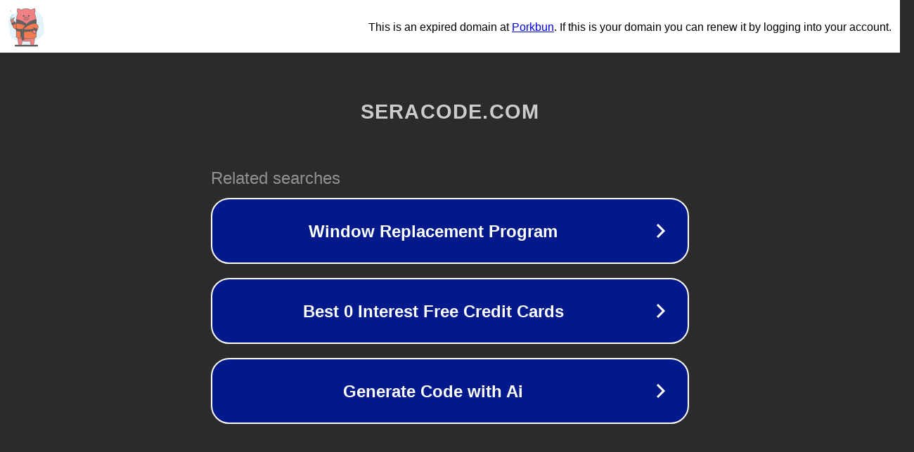

--- FILE ---
content_type: text/html; charset=utf-8
request_url: https://seracode.com/tag/https-chillaxdigital-com-write-for-us/
body_size: 1094
content:
<!doctype html>
<html data-adblockkey="MFwwDQYJKoZIhvcNAQEBBQADSwAwSAJBANDrp2lz7AOmADaN8tA50LsWcjLFyQFcb/P2Txc58oYOeILb3vBw7J6f4pamkAQVSQuqYsKx3YzdUHCvbVZvFUsCAwEAAQ==_lfqgOCWXrVlM4B9SmyORSFGpPSj7tax9nfx3kp1g9d0jhP9M/RgZJjbchw/57t9dkQVHQOGX4+NzA8tnrOr6aA==" lang="en" style="background: #2B2B2B;">
<head>
    <meta charset="utf-8">
    <meta name="viewport" content="width=device-width, initial-scale=1">
    <link rel="icon" href="[data-uri]">
    <link rel="preconnect" href="https://www.google.com" crossorigin>
</head>
<body>
<div id="target" style="opacity: 0"></div>
<script>window.park = "[base64]";</script>
<script src="/bPtWsXWuj.js"></script>
</body>
</html>
